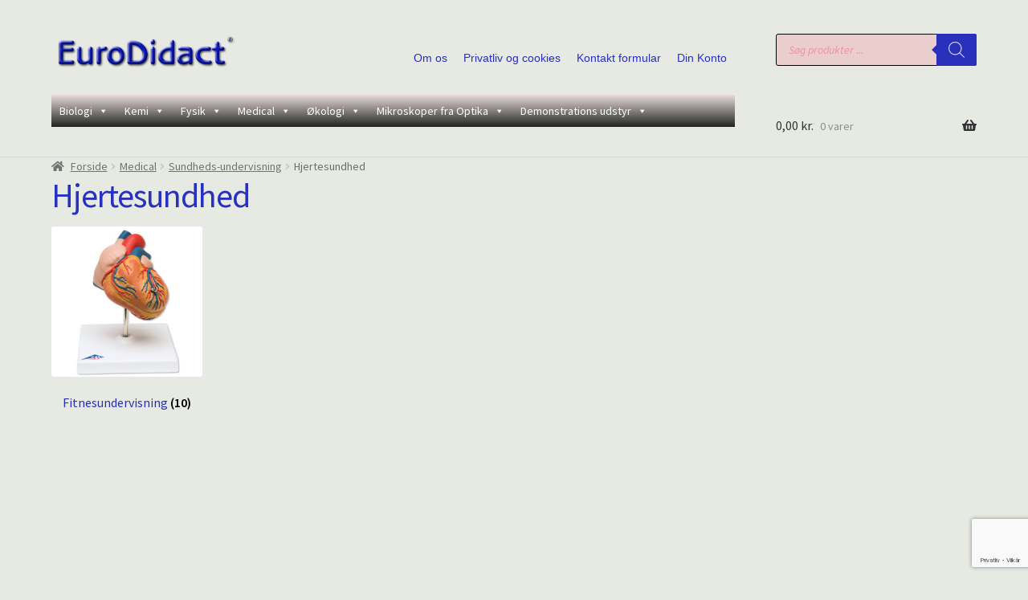

--- FILE ---
content_type: text/html; charset=utf-8
request_url: https://www.google.com/recaptcha/api2/anchor?ar=1&k=6Lehh9cZAAAAANkacL8YWycNOf7xHsR4pHi1SQaF&co=aHR0cHM6Ly9ldXJvZGlkYWN0LmRrOjQ0Mw..&hl=da&v=N67nZn4AqZkNcbeMu4prBgzg&size=invisible&anchor-ms=20000&execute-ms=30000&cb=ijdc7tjgrfcl
body_size: 48874
content:
<!DOCTYPE HTML><html dir="ltr" lang="da"><head><meta http-equiv="Content-Type" content="text/html; charset=UTF-8">
<meta http-equiv="X-UA-Compatible" content="IE=edge">
<title>reCAPTCHA</title>
<style type="text/css">
/* cyrillic-ext */
@font-face {
  font-family: 'Roboto';
  font-style: normal;
  font-weight: 400;
  font-stretch: 100%;
  src: url(//fonts.gstatic.com/s/roboto/v48/KFO7CnqEu92Fr1ME7kSn66aGLdTylUAMa3GUBHMdazTgWw.woff2) format('woff2');
  unicode-range: U+0460-052F, U+1C80-1C8A, U+20B4, U+2DE0-2DFF, U+A640-A69F, U+FE2E-FE2F;
}
/* cyrillic */
@font-face {
  font-family: 'Roboto';
  font-style: normal;
  font-weight: 400;
  font-stretch: 100%;
  src: url(//fonts.gstatic.com/s/roboto/v48/KFO7CnqEu92Fr1ME7kSn66aGLdTylUAMa3iUBHMdazTgWw.woff2) format('woff2');
  unicode-range: U+0301, U+0400-045F, U+0490-0491, U+04B0-04B1, U+2116;
}
/* greek-ext */
@font-face {
  font-family: 'Roboto';
  font-style: normal;
  font-weight: 400;
  font-stretch: 100%;
  src: url(//fonts.gstatic.com/s/roboto/v48/KFO7CnqEu92Fr1ME7kSn66aGLdTylUAMa3CUBHMdazTgWw.woff2) format('woff2');
  unicode-range: U+1F00-1FFF;
}
/* greek */
@font-face {
  font-family: 'Roboto';
  font-style: normal;
  font-weight: 400;
  font-stretch: 100%;
  src: url(//fonts.gstatic.com/s/roboto/v48/KFO7CnqEu92Fr1ME7kSn66aGLdTylUAMa3-UBHMdazTgWw.woff2) format('woff2');
  unicode-range: U+0370-0377, U+037A-037F, U+0384-038A, U+038C, U+038E-03A1, U+03A3-03FF;
}
/* math */
@font-face {
  font-family: 'Roboto';
  font-style: normal;
  font-weight: 400;
  font-stretch: 100%;
  src: url(//fonts.gstatic.com/s/roboto/v48/KFO7CnqEu92Fr1ME7kSn66aGLdTylUAMawCUBHMdazTgWw.woff2) format('woff2');
  unicode-range: U+0302-0303, U+0305, U+0307-0308, U+0310, U+0312, U+0315, U+031A, U+0326-0327, U+032C, U+032F-0330, U+0332-0333, U+0338, U+033A, U+0346, U+034D, U+0391-03A1, U+03A3-03A9, U+03B1-03C9, U+03D1, U+03D5-03D6, U+03F0-03F1, U+03F4-03F5, U+2016-2017, U+2034-2038, U+203C, U+2040, U+2043, U+2047, U+2050, U+2057, U+205F, U+2070-2071, U+2074-208E, U+2090-209C, U+20D0-20DC, U+20E1, U+20E5-20EF, U+2100-2112, U+2114-2115, U+2117-2121, U+2123-214F, U+2190, U+2192, U+2194-21AE, U+21B0-21E5, U+21F1-21F2, U+21F4-2211, U+2213-2214, U+2216-22FF, U+2308-230B, U+2310, U+2319, U+231C-2321, U+2336-237A, U+237C, U+2395, U+239B-23B7, U+23D0, U+23DC-23E1, U+2474-2475, U+25AF, U+25B3, U+25B7, U+25BD, U+25C1, U+25CA, U+25CC, U+25FB, U+266D-266F, U+27C0-27FF, U+2900-2AFF, U+2B0E-2B11, U+2B30-2B4C, U+2BFE, U+3030, U+FF5B, U+FF5D, U+1D400-1D7FF, U+1EE00-1EEFF;
}
/* symbols */
@font-face {
  font-family: 'Roboto';
  font-style: normal;
  font-weight: 400;
  font-stretch: 100%;
  src: url(//fonts.gstatic.com/s/roboto/v48/KFO7CnqEu92Fr1ME7kSn66aGLdTylUAMaxKUBHMdazTgWw.woff2) format('woff2');
  unicode-range: U+0001-000C, U+000E-001F, U+007F-009F, U+20DD-20E0, U+20E2-20E4, U+2150-218F, U+2190, U+2192, U+2194-2199, U+21AF, U+21E6-21F0, U+21F3, U+2218-2219, U+2299, U+22C4-22C6, U+2300-243F, U+2440-244A, U+2460-24FF, U+25A0-27BF, U+2800-28FF, U+2921-2922, U+2981, U+29BF, U+29EB, U+2B00-2BFF, U+4DC0-4DFF, U+FFF9-FFFB, U+10140-1018E, U+10190-1019C, U+101A0, U+101D0-101FD, U+102E0-102FB, U+10E60-10E7E, U+1D2C0-1D2D3, U+1D2E0-1D37F, U+1F000-1F0FF, U+1F100-1F1AD, U+1F1E6-1F1FF, U+1F30D-1F30F, U+1F315, U+1F31C, U+1F31E, U+1F320-1F32C, U+1F336, U+1F378, U+1F37D, U+1F382, U+1F393-1F39F, U+1F3A7-1F3A8, U+1F3AC-1F3AF, U+1F3C2, U+1F3C4-1F3C6, U+1F3CA-1F3CE, U+1F3D4-1F3E0, U+1F3ED, U+1F3F1-1F3F3, U+1F3F5-1F3F7, U+1F408, U+1F415, U+1F41F, U+1F426, U+1F43F, U+1F441-1F442, U+1F444, U+1F446-1F449, U+1F44C-1F44E, U+1F453, U+1F46A, U+1F47D, U+1F4A3, U+1F4B0, U+1F4B3, U+1F4B9, U+1F4BB, U+1F4BF, U+1F4C8-1F4CB, U+1F4D6, U+1F4DA, U+1F4DF, U+1F4E3-1F4E6, U+1F4EA-1F4ED, U+1F4F7, U+1F4F9-1F4FB, U+1F4FD-1F4FE, U+1F503, U+1F507-1F50B, U+1F50D, U+1F512-1F513, U+1F53E-1F54A, U+1F54F-1F5FA, U+1F610, U+1F650-1F67F, U+1F687, U+1F68D, U+1F691, U+1F694, U+1F698, U+1F6AD, U+1F6B2, U+1F6B9-1F6BA, U+1F6BC, U+1F6C6-1F6CF, U+1F6D3-1F6D7, U+1F6E0-1F6EA, U+1F6F0-1F6F3, U+1F6F7-1F6FC, U+1F700-1F7FF, U+1F800-1F80B, U+1F810-1F847, U+1F850-1F859, U+1F860-1F887, U+1F890-1F8AD, U+1F8B0-1F8BB, U+1F8C0-1F8C1, U+1F900-1F90B, U+1F93B, U+1F946, U+1F984, U+1F996, U+1F9E9, U+1FA00-1FA6F, U+1FA70-1FA7C, U+1FA80-1FA89, U+1FA8F-1FAC6, U+1FACE-1FADC, U+1FADF-1FAE9, U+1FAF0-1FAF8, U+1FB00-1FBFF;
}
/* vietnamese */
@font-face {
  font-family: 'Roboto';
  font-style: normal;
  font-weight: 400;
  font-stretch: 100%;
  src: url(//fonts.gstatic.com/s/roboto/v48/KFO7CnqEu92Fr1ME7kSn66aGLdTylUAMa3OUBHMdazTgWw.woff2) format('woff2');
  unicode-range: U+0102-0103, U+0110-0111, U+0128-0129, U+0168-0169, U+01A0-01A1, U+01AF-01B0, U+0300-0301, U+0303-0304, U+0308-0309, U+0323, U+0329, U+1EA0-1EF9, U+20AB;
}
/* latin-ext */
@font-face {
  font-family: 'Roboto';
  font-style: normal;
  font-weight: 400;
  font-stretch: 100%;
  src: url(//fonts.gstatic.com/s/roboto/v48/KFO7CnqEu92Fr1ME7kSn66aGLdTylUAMa3KUBHMdazTgWw.woff2) format('woff2');
  unicode-range: U+0100-02BA, U+02BD-02C5, U+02C7-02CC, U+02CE-02D7, U+02DD-02FF, U+0304, U+0308, U+0329, U+1D00-1DBF, U+1E00-1E9F, U+1EF2-1EFF, U+2020, U+20A0-20AB, U+20AD-20C0, U+2113, U+2C60-2C7F, U+A720-A7FF;
}
/* latin */
@font-face {
  font-family: 'Roboto';
  font-style: normal;
  font-weight: 400;
  font-stretch: 100%;
  src: url(//fonts.gstatic.com/s/roboto/v48/KFO7CnqEu92Fr1ME7kSn66aGLdTylUAMa3yUBHMdazQ.woff2) format('woff2');
  unicode-range: U+0000-00FF, U+0131, U+0152-0153, U+02BB-02BC, U+02C6, U+02DA, U+02DC, U+0304, U+0308, U+0329, U+2000-206F, U+20AC, U+2122, U+2191, U+2193, U+2212, U+2215, U+FEFF, U+FFFD;
}
/* cyrillic-ext */
@font-face {
  font-family: 'Roboto';
  font-style: normal;
  font-weight: 500;
  font-stretch: 100%;
  src: url(//fonts.gstatic.com/s/roboto/v48/KFO7CnqEu92Fr1ME7kSn66aGLdTylUAMa3GUBHMdazTgWw.woff2) format('woff2');
  unicode-range: U+0460-052F, U+1C80-1C8A, U+20B4, U+2DE0-2DFF, U+A640-A69F, U+FE2E-FE2F;
}
/* cyrillic */
@font-face {
  font-family: 'Roboto';
  font-style: normal;
  font-weight: 500;
  font-stretch: 100%;
  src: url(//fonts.gstatic.com/s/roboto/v48/KFO7CnqEu92Fr1ME7kSn66aGLdTylUAMa3iUBHMdazTgWw.woff2) format('woff2');
  unicode-range: U+0301, U+0400-045F, U+0490-0491, U+04B0-04B1, U+2116;
}
/* greek-ext */
@font-face {
  font-family: 'Roboto';
  font-style: normal;
  font-weight: 500;
  font-stretch: 100%;
  src: url(//fonts.gstatic.com/s/roboto/v48/KFO7CnqEu92Fr1ME7kSn66aGLdTylUAMa3CUBHMdazTgWw.woff2) format('woff2');
  unicode-range: U+1F00-1FFF;
}
/* greek */
@font-face {
  font-family: 'Roboto';
  font-style: normal;
  font-weight: 500;
  font-stretch: 100%;
  src: url(//fonts.gstatic.com/s/roboto/v48/KFO7CnqEu92Fr1ME7kSn66aGLdTylUAMa3-UBHMdazTgWw.woff2) format('woff2');
  unicode-range: U+0370-0377, U+037A-037F, U+0384-038A, U+038C, U+038E-03A1, U+03A3-03FF;
}
/* math */
@font-face {
  font-family: 'Roboto';
  font-style: normal;
  font-weight: 500;
  font-stretch: 100%;
  src: url(//fonts.gstatic.com/s/roboto/v48/KFO7CnqEu92Fr1ME7kSn66aGLdTylUAMawCUBHMdazTgWw.woff2) format('woff2');
  unicode-range: U+0302-0303, U+0305, U+0307-0308, U+0310, U+0312, U+0315, U+031A, U+0326-0327, U+032C, U+032F-0330, U+0332-0333, U+0338, U+033A, U+0346, U+034D, U+0391-03A1, U+03A3-03A9, U+03B1-03C9, U+03D1, U+03D5-03D6, U+03F0-03F1, U+03F4-03F5, U+2016-2017, U+2034-2038, U+203C, U+2040, U+2043, U+2047, U+2050, U+2057, U+205F, U+2070-2071, U+2074-208E, U+2090-209C, U+20D0-20DC, U+20E1, U+20E5-20EF, U+2100-2112, U+2114-2115, U+2117-2121, U+2123-214F, U+2190, U+2192, U+2194-21AE, U+21B0-21E5, U+21F1-21F2, U+21F4-2211, U+2213-2214, U+2216-22FF, U+2308-230B, U+2310, U+2319, U+231C-2321, U+2336-237A, U+237C, U+2395, U+239B-23B7, U+23D0, U+23DC-23E1, U+2474-2475, U+25AF, U+25B3, U+25B7, U+25BD, U+25C1, U+25CA, U+25CC, U+25FB, U+266D-266F, U+27C0-27FF, U+2900-2AFF, U+2B0E-2B11, U+2B30-2B4C, U+2BFE, U+3030, U+FF5B, U+FF5D, U+1D400-1D7FF, U+1EE00-1EEFF;
}
/* symbols */
@font-face {
  font-family: 'Roboto';
  font-style: normal;
  font-weight: 500;
  font-stretch: 100%;
  src: url(//fonts.gstatic.com/s/roboto/v48/KFO7CnqEu92Fr1ME7kSn66aGLdTylUAMaxKUBHMdazTgWw.woff2) format('woff2');
  unicode-range: U+0001-000C, U+000E-001F, U+007F-009F, U+20DD-20E0, U+20E2-20E4, U+2150-218F, U+2190, U+2192, U+2194-2199, U+21AF, U+21E6-21F0, U+21F3, U+2218-2219, U+2299, U+22C4-22C6, U+2300-243F, U+2440-244A, U+2460-24FF, U+25A0-27BF, U+2800-28FF, U+2921-2922, U+2981, U+29BF, U+29EB, U+2B00-2BFF, U+4DC0-4DFF, U+FFF9-FFFB, U+10140-1018E, U+10190-1019C, U+101A0, U+101D0-101FD, U+102E0-102FB, U+10E60-10E7E, U+1D2C0-1D2D3, U+1D2E0-1D37F, U+1F000-1F0FF, U+1F100-1F1AD, U+1F1E6-1F1FF, U+1F30D-1F30F, U+1F315, U+1F31C, U+1F31E, U+1F320-1F32C, U+1F336, U+1F378, U+1F37D, U+1F382, U+1F393-1F39F, U+1F3A7-1F3A8, U+1F3AC-1F3AF, U+1F3C2, U+1F3C4-1F3C6, U+1F3CA-1F3CE, U+1F3D4-1F3E0, U+1F3ED, U+1F3F1-1F3F3, U+1F3F5-1F3F7, U+1F408, U+1F415, U+1F41F, U+1F426, U+1F43F, U+1F441-1F442, U+1F444, U+1F446-1F449, U+1F44C-1F44E, U+1F453, U+1F46A, U+1F47D, U+1F4A3, U+1F4B0, U+1F4B3, U+1F4B9, U+1F4BB, U+1F4BF, U+1F4C8-1F4CB, U+1F4D6, U+1F4DA, U+1F4DF, U+1F4E3-1F4E6, U+1F4EA-1F4ED, U+1F4F7, U+1F4F9-1F4FB, U+1F4FD-1F4FE, U+1F503, U+1F507-1F50B, U+1F50D, U+1F512-1F513, U+1F53E-1F54A, U+1F54F-1F5FA, U+1F610, U+1F650-1F67F, U+1F687, U+1F68D, U+1F691, U+1F694, U+1F698, U+1F6AD, U+1F6B2, U+1F6B9-1F6BA, U+1F6BC, U+1F6C6-1F6CF, U+1F6D3-1F6D7, U+1F6E0-1F6EA, U+1F6F0-1F6F3, U+1F6F7-1F6FC, U+1F700-1F7FF, U+1F800-1F80B, U+1F810-1F847, U+1F850-1F859, U+1F860-1F887, U+1F890-1F8AD, U+1F8B0-1F8BB, U+1F8C0-1F8C1, U+1F900-1F90B, U+1F93B, U+1F946, U+1F984, U+1F996, U+1F9E9, U+1FA00-1FA6F, U+1FA70-1FA7C, U+1FA80-1FA89, U+1FA8F-1FAC6, U+1FACE-1FADC, U+1FADF-1FAE9, U+1FAF0-1FAF8, U+1FB00-1FBFF;
}
/* vietnamese */
@font-face {
  font-family: 'Roboto';
  font-style: normal;
  font-weight: 500;
  font-stretch: 100%;
  src: url(//fonts.gstatic.com/s/roboto/v48/KFO7CnqEu92Fr1ME7kSn66aGLdTylUAMa3OUBHMdazTgWw.woff2) format('woff2');
  unicode-range: U+0102-0103, U+0110-0111, U+0128-0129, U+0168-0169, U+01A0-01A1, U+01AF-01B0, U+0300-0301, U+0303-0304, U+0308-0309, U+0323, U+0329, U+1EA0-1EF9, U+20AB;
}
/* latin-ext */
@font-face {
  font-family: 'Roboto';
  font-style: normal;
  font-weight: 500;
  font-stretch: 100%;
  src: url(//fonts.gstatic.com/s/roboto/v48/KFO7CnqEu92Fr1ME7kSn66aGLdTylUAMa3KUBHMdazTgWw.woff2) format('woff2');
  unicode-range: U+0100-02BA, U+02BD-02C5, U+02C7-02CC, U+02CE-02D7, U+02DD-02FF, U+0304, U+0308, U+0329, U+1D00-1DBF, U+1E00-1E9F, U+1EF2-1EFF, U+2020, U+20A0-20AB, U+20AD-20C0, U+2113, U+2C60-2C7F, U+A720-A7FF;
}
/* latin */
@font-face {
  font-family: 'Roboto';
  font-style: normal;
  font-weight: 500;
  font-stretch: 100%;
  src: url(//fonts.gstatic.com/s/roboto/v48/KFO7CnqEu92Fr1ME7kSn66aGLdTylUAMa3yUBHMdazQ.woff2) format('woff2');
  unicode-range: U+0000-00FF, U+0131, U+0152-0153, U+02BB-02BC, U+02C6, U+02DA, U+02DC, U+0304, U+0308, U+0329, U+2000-206F, U+20AC, U+2122, U+2191, U+2193, U+2212, U+2215, U+FEFF, U+FFFD;
}
/* cyrillic-ext */
@font-face {
  font-family: 'Roboto';
  font-style: normal;
  font-weight: 900;
  font-stretch: 100%;
  src: url(//fonts.gstatic.com/s/roboto/v48/KFO7CnqEu92Fr1ME7kSn66aGLdTylUAMa3GUBHMdazTgWw.woff2) format('woff2');
  unicode-range: U+0460-052F, U+1C80-1C8A, U+20B4, U+2DE0-2DFF, U+A640-A69F, U+FE2E-FE2F;
}
/* cyrillic */
@font-face {
  font-family: 'Roboto';
  font-style: normal;
  font-weight: 900;
  font-stretch: 100%;
  src: url(//fonts.gstatic.com/s/roboto/v48/KFO7CnqEu92Fr1ME7kSn66aGLdTylUAMa3iUBHMdazTgWw.woff2) format('woff2');
  unicode-range: U+0301, U+0400-045F, U+0490-0491, U+04B0-04B1, U+2116;
}
/* greek-ext */
@font-face {
  font-family: 'Roboto';
  font-style: normal;
  font-weight: 900;
  font-stretch: 100%;
  src: url(//fonts.gstatic.com/s/roboto/v48/KFO7CnqEu92Fr1ME7kSn66aGLdTylUAMa3CUBHMdazTgWw.woff2) format('woff2');
  unicode-range: U+1F00-1FFF;
}
/* greek */
@font-face {
  font-family: 'Roboto';
  font-style: normal;
  font-weight: 900;
  font-stretch: 100%;
  src: url(//fonts.gstatic.com/s/roboto/v48/KFO7CnqEu92Fr1ME7kSn66aGLdTylUAMa3-UBHMdazTgWw.woff2) format('woff2');
  unicode-range: U+0370-0377, U+037A-037F, U+0384-038A, U+038C, U+038E-03A1, U+03A3-03FF;
}
/* math */
@font-face {
  font-family: 'Roboto';
  font-style: normal;
  font-weight: 900;
  font-stretch: 100%;
  src: url(//fonts.gstatic.com/s/roboto/v48/KFO7CnqEu92Fr1ME7kSn66aGLdTylUAMawCUBHMdazTgWw.woff2) format('woff2');
  unicode-range: U+0302-0303, U+0305, U+0307-0308, U+0310, U+0312, U+0315, U+031A, U+0326-0327, U+032C, U+032F-0330, U+0332-0333, U+0338, U+033A, U+0346, U+034D, U+0391-03A1, U+03A3-03A9, U+03B1-03C9, U+03D1, U+03D5-03D6, U+03F0-03F1, U+03F4-03F5, U+2016-2017, U+2034-2038, U+203C, U+2040, U+2043, U+2047, U+2050, U+2057, U+205F, U+2070-2071, U+2074-208E, U+2090-209C, U+20D0-20DC, U+20E1, U+20E5-20EF, U+2100-2112, U+2114-2115, U+2117-2121, U+2123-214F, U+2190, U+2192, U+2194-21AE, U+21B0-21E5, U+21F1-21F2, U+21F4-2211, U+2213-2214, U+2216-22FF, U+2308-230B, U+2310, U+2319, U+231C-2321, U+2336-237A, U+237C, U+2395, U+239B-23B7, U+23D0, U+23DC-23E1, U+2474-2475, U+25AF, U+25B3, U+25B7, U+25BD, U+25C1, U+25CA, U+25CC, U+25FB, U+266D-266F, U+27C0-27FF, U+2900-2AFF, U+2B0E-2B11, U+2B30-2B4C, U+2BFE, U+3030, U+FF5B, U+FF5D, U+1D400-1D7FF, U+1EE00-1EEFF;
}
/* symbols */
@font-face {
  font-family: 'Roboto';
  font-style: normal;
  font-weight: 900;
  font-stretch: 100%;
  src: url(//fonts.gstatic.com/s/roboto/v48/KFO7CnqEu92Fr1ME7kSn66aGLdTylUAMaxKUBHMdazTgWw.woff2) format('woff2');
  unicode-range: U+0001-000C, U+000E-001F, U+007F-009F, U+20DD-20E0, U+20E2-20E4, U+2150-218F, U+2190, U+2192, U+2194-2199, U+21AF, U+21E6-21F0, U+21F3, U+2218-2219, U+2299, U+22C4-22C6, U+2300-243F, U+2440-244A, U+2460-24FF, U+25A0-27BF, U+2800-28FF, U+2921-2922, U+2981, U+29BF, U+29EB, U+2B00-2BFF, U+4DC0-4DFF, U+FFF9-FFFB, U+10140-1018E, U+10190-1019C, U+101A0, U+101D0-101FD, U+102E0-102FB, U+10E60-10E7E, U+1D2C0-1D2D3, U+1D2E0-1D37F, U+1F000-1F0FF, U+1F100-1F1AD, U+1F1E6-1F1FF, U+1F30D-1F30F, U+1F315, U+1F31C, U+1F31E, U+1F320-1F32C, U+1F336, U+1F378, U+1F37D, U+1F382, U+1F393-1F39F, U+1F3A7-1F3A8, U+1F3AC-1F3AF, U+1F3C2, U+1F3C4-1F3C6, U+1F3CA-1F3CE, U+1F3D4-1F3E0, U+1F3ED, U+1F3F1-1F3F3, U+1F3F5-1F3F7, U+1F408, U+1F415, U+1F41F, U+1F426, U+1F43F, U+1F441-1F442, U+1F444, U+1F446-1F449, U+1F44C-1F44E, U+1F453, U+1F46A, U+1F47D, U+1F4A3, U+1F4B0, U+1F4B3, U+1F4B9, U+1F4BB, U+1F4BF, U+1F4C8-1F4CB, U+1F4D6, U+1F4DA, U+1F4DF, U+1F4E3-1F4E6, U+1F4EA-1F4ED, U+1F4F7, U+1F4F9-1F4FB, U+1F4FD-1F4FE, U+1F503, U+1F507-1F50B, U+1F50D, U+1F512-1F513, U+1F53E-1F54A, U+1F54F-1F5FA, U+1F610, U+1F650-1F67F, U+1F687, U+1F68D, U+1F691, U+1F694, U+1F698, U+1F6AD, U+1F6B2, U+1F6B9-1F6BA, U+1F6BC, U+1F6C6-1F6CF, U+1F6D3-1F6D7, U+1F6E0-1F6EA, U+1F6F0-1F6F3, U+1F6F7-1F6FC, U+1F700-1F7FF, U+1F800-1F80B, U+1F810-1F847, U+1F850-1F859, U+1F860-1F887, U+1F890-1F8AD, U+1F8B0-1F8BB, U+1F8C0-1F8C1, U+1F900-1F90B, U+1F93B, U+1F946, U+1F984, U+1F996, U+1F9E9, U+1FA00-1FA6F, U+1FA70-1FA7C, U+1FA80-1FA89, U+1FA8F-1FAC6, U+1FACE-1FADC, U+1FADF-1FAE9, U+1FAF0-1FAF8, U+1FB00-1FBFF;
}
/* vietnamese */
@font-face {
  font-family: 'Roboto';
  font-style: normal;
  font-weight: 900;
  font-stretch: 100%;
  src: url(//fonts.gstatic.com/s/roboto/v48/KFO7CnqEu92Fr1ME7kSn66aGLdTylUAMa3OUBHMdazTgWw.woff2) format('woff2');
  unicode-range: U+0102-0103, U+0110-0111, U+0128-0129, U+0168-0169, U+01A0-01A1, U+01AF-01B0, U+0300-0301, U+0303-0304, U+0308-0309, U+0323, U+0329, U+1EA0-1EF9, U+20AB;
}
/* latin-ext */
@font-face {
  font-family: 'Roboto';
  font-style: normal;
  font-weight: 900;
  font-stretch: 100%;
  src: url(//fonts.gstatic.com/s/roboto/v48/KFO7CnqEu92Fr1ME7kSn66aGLdTylUAMa3KUBHMdazTgWw.woff2) format('woff2');
  unicode-range: U+0100-02BA, U+02BD-02C5, U+02C7-02CC, U+02CE-02D7, U+02DD-02FF, U+0304, U+0308, U+0329, U+1D00-1DBF, U+1E00-1E9F, U+1EF2-1EFF, U+2020, U+20A0-20AB, U+20AD-20C0, U+2113, U+2C60-2C7F, U+A720-A7FF;
}
/* latin */
@font-face {
  font-family: 'Roboto';
  font-style: normal;
  font-weight: 900;
  font-stretch: 100%;
  src: url(//fonts.gstatic.com/s/roboto/v48/KFO7CnqEu92Fr1ME7kSn66aGLdTylUAMa3yUBHMdazQ.woff2) format('woff2');
  unicode-range: U+0000-00FF, U+0131, U+0152-0153, U+02BB-02BC, U+02C6, U+02DA, U+02DC, U+0304, U+0308, U+0329, U+2000-206F, U+20AC, U+2122, U+2191, U+2193, U+2212, U+2215, U+FEFF, U+FFFD;
}

</style>
<link rel="stylesheet" type="text/css" href="https://www.gstatic.com/recaptcha/releases/N67nZn4AqZkNcbeMu4prBgzg/styles__ltr.css">
<script nonce="SCosuvFzCITC5Hs1QbnHhA" type="text/javascript">window['__recaptcha_api'] = 'https://www.google.com/recaptcha/api2/';</script>
<script type="text/javascript" src="https://www.gstatic.com/recaptcha/releases/N67nZn4AqZkNcbeMu4prBgzg/recaptcha__da.js" nonce="SCosuvFzCITC5Hs1QbnHhA">
      
    </script></head>
<body><div id="rc-anchor-alert" class="rc-anchor-alert"></div>
<input type="hidden" id="recaptcha-token" value="[base64]">
<script type="text/javascript" nonce="SCosuvFzCITC5Hs1QbnHhA">
      recaptcha.anchor.Main.init("[\x22ainput\x22,[\x22bgdata\x22,\x22\x22,\[base64]/[base64]/[base64]/[base64]/[base64]/UltsKytdPUU6KEU8MjA0OD9SW2wrK109RT4+NnwxOTI6KChFJjY0NTEyKT09NTUyOTYmJk0rMTxjLmxlbmd0aCYmKGMuY2hhckNvZGVBdChNKzEpJjY0NTEyKT09NTYzMjA/[base64]/[base64]/[base64]/[base64]/[base64]/[base64]/[base64]\x22,\[base64]\\u003d\\u003d\x22,\[base64]/DhTvCgcOdw5LCqVYvw7XCilJHw6nDjxTDsR4+PxnDgMKQw6LCl8K6wr5ww4HDrQ3Ch8OVw6DCqW/[base64]/[base64]/DtsOiwqVsaMO4KCBzNMKtdEhfwqwuwpnDkGRTWnbDgDvDq8KdMsKOwpPCsHRld8OcwoxucMKdDR/Di2gcAWgWKmTClMObw5XDnMKUworDqsOFccKEUnIbw6TCk2Bxwo8+ZcKVe33CoMKMwo/Ci8ORw6TDrMOAJMKFH8O5w4rCoTfCrMKkw7VMakBUwp7DjsOAcsOJNsKZHsKvwrgBKF4UTABcQ2bDhhHDiFjCncKbwr/CrEPDgsOYccKhZ8O9ESYbwroyJE8Lwqwowq3Cg8OFwohtR2XDucO5wpvCmm/Dt8OlwoBfeMOwwqJ+GcOMQS/CuQV6wodlRmbDgj7CmQzCisOtP8K2MW7DrMOuwojDjkZjw4bCjcOWwqDCksOnV8KKHUldHsKfw7hoJxzCpVXCnFzDrcOpLmcmwplDUAFpUsKMwpXCvsOIe1DCnyQtWCw5AH/DlWEyLDbDk0bDqBp0Nl/Cu8OjwpjDqsKIwpHCoXUYw6PCtcKEwpcTHcOqV8K6w6AFw4RAw5vDtsOFwp9YH1NSe8KLWi8ow755wrtTfilvUQ7CulXCpcKXwrJAEi8fwqbCqsOYw4oOw7rCh8OMwrYaWsOGTFDDlgQ7enLDiEjDg8K4wognwoN/GAFqwp/CvTRAQ3xzWsOjw77Dkh7DqsOGLsOQC0FYUVLCgGrCisOqw5LCqT3CkcKBFMKmwqIVwrvDq8Ogw4RoI8OPLcOKw5LCngBAL0TDpw7Crk3Dr8KnYsKuIQwfw7JcDHXCm8KnH8KQw5UbwqVdw5VEwpfDm8KlwrvDkkJIFF/[base64]/VyF1w4DDghrDo8KYScO+KsOLw7/[base64]/[base64]/Dq0IWcsKBOcK3WMKDw4VCw6wFw6Bew5JWNnYoSB/[base64]/cMKlZ8OrwrYkw6J4w7kcw4jDuFwcwotkNSZrAsOweMO+wpDDrmI2ZMOYNEdOIUJ9CBEdw4rCv8Ksw498w4Jnag89acKrw5Frw5FGwqTCnwV/w5DCt2Jfwo7CnDd3JycyaiZxeX5iw7w0SsKPZ8OyOBDCswLChMKSw6FLfzPDmhlHwqnCmsOQwr3DpcKqw7fDj8O/w40Dw4vCnz7CtsKSasOow5xew7Biw41oLMOhSEHDpRpUw5LCj8OnFkTCpUEfwpsPBMKkwrbDolzDssOeZj7CucKjWV3CncOKYzPDmjbDv0J7ZcKyw6d9w5/[base64]/DlMOFccKQw7zDpHzDqD/CicOjw64Ew5HClVXCkcO+aMOPJ2DDicO9A8KbJ8O9w5kNw7diw5Y3YX7CgV/ChC7Di8OTDkFgGynCqTccwrk4QiHCosK/P1wfOcK0w71sw63CtWTDt8KAw44sw7bDpsOIwr5uJcOywpVOw4rDu8ONc0/[base64]/Cl8KvZycnwoMHTsO1w4dxw5XCpyzDoXzCnFDCmB5iw4dRLUrCmnbDm8Opw6ZkWW/DpsKAOEVewrvDncOVw5vCqycSSMObwoh5w4AxBcOOJMOtT8KWwrYzPMKdC8KWFMKgw57Cs8KSR0kHdTkvcgV6wol5wrDDn8K3U8ObSCnDhcKUYXZgWMOfJ8Ouw7TCgMKhQhxXw4rCtg/[base64]/H8KaEsKaw4XCjMOVwoJMwrnCg0c2TyJMMsKqeMK2M3/CnMOPw6RgKCA/w7PCjcKAY8K8cFLCscO5R353woEpCsKCacK6wpwhwpwLP8ODw4lbwrYTwoXDhMOGDjNeAsO7JxnCn2LCm8ODwqxFwqE5w4sqw7bDnMOGw5rDkFbDtA7Dl8OCQsKJFDFbTCHDrhfDgsKZOX1WfhoSOELCjQVwdnEfw5/[base64]/Di8K6Jl0fwo3Dr8OCwq1rw43DgsKzw40ywo7Cl17CoUl0bUR4woouw6zCuWXCiWfClUpJQ3cKWsOgD8O9wq/CqjHDlAPCn8OFcFEkc8KyXytgw7kXQmx/wqk/w5XCkcKYw6/DvcOQUyl7w7bCj8Oow7RkCMK/IRPCjsO/w7MkwoshEyLDn8O4fRRxAjzDnnXCtQEuw5gjwpgyY8OJwo5YdcOSw5smTsOfwo42BFMEFSdkwpDCuCIVe1LCjHssJsKuTn8wKW5rUylmJsORw5DCiMK+w4tPwqIfS8KHZsKKwrlaw6LDjcOeMF9yMA3CnsOnwoZieMKDw6/CqVJfw6jDkjPCpcKrAMKkw7JEPxAzBjsewrJ4JVHDoMKzfMK1bcOZcMO3wrnDlcO+K1BXOELCucOQTVnCvFPDuTcJw75BJsOTwqZXw5/Dqkthw7nCuMKfwqZFDMK5wobCk2HDmcKiw79WJyQXwqXCpsOkwqHCkTMpUUc1N2jCjMKXwq/[base64]/[base64]/Nw9HHz/DgMKrIEDDm8K7Jl3DqMO0fMOrw50HwpFZVlHCv8ORwpjChMKfwrrDgMKkwrPDh8OGwpnDnsKVasOAUFPDlijDkMKTXMOEw61eT3YSSi3DgFNhcGvCvm59w683PlARMcOewofDqMOmw63DuVLCtiHCiX9BH8O4YMOgw5pLOEnDmXZ5w7gtw57Dtjl3wofDkB7DiWYFX2/DiiPDvWVww5hycMOtKMKNOWbDpcOHwobChsKzwqbDlcOxAMK1ecO7wpBgwpHDpsK9wowewrjDncKWF1nCnRctw5HDlgDCrmvCvMKrwqA2wpvCvXfCpxpHMMO1w7zCm8OSQR/CnsOfwqAXw6rCjSHCpcO2dcO/wozDl8K4wocNEcOJAsOKw4XCuR/CjsKiw7jCu03DkSosQsOWQcKed8K/[base64]/[base64]/[base64]/[base64]/[base64]/DRvCpsKWw5XCncOEw5YjIMKLaHIHLQLDjcKMw6hBbFzDo8KNwoJtTiVMwqk4L0LDnC/CpE4Rw53Dk2rCvcKQRcOEw5Muw64wcxY+bjJSw4DDtgxvw6XDogPCjjNcRDTChsOdZ1rCmcKyG8KgwpUdw5vDglo4wrZFw5FDw7/CpsOAL2HCkcK6w7rDmyrCgsOyw5TDgMO0TcKOw7zCtT00MMOpw7N9HUYEwoTDmSDDuigcOnDCoT/Ch2VFGsOuCzgcwp0Kw7VUw5jCuDbDjhDCt8OufVBkd8OtYT3DhV8sDlsRwrvDiMOndA58E8O6HMKQwoNgw6PDkMOmwqd/[base64]/[base64]/w7/CngnDsn7DksO9w5fDiEVDRcOlw4HCiMONasOswotawp7DkMO5fsKSSsO7wrbDl8OvHkQewroIHcK/[base64]/[base64]/[base64]/Cm8KrYsKCO8KwT8KnMcK7dsKBayRfbQLCnUbChcOKbWfCpcO6wqvCscODw4HCkxXCmB8cw4HCvFM6XS/DmHM7w63Cl2nDmwQPXwnDjFh9IMKSw54TLXzCmMO4HMOcwp3ChMKmwr/Ck8OewoAHwot5wpjCsjkGKkMIAMKvwpEKw79ewrZpwozDrsOCB8KmL8OmaHBUV0oywr5wAcKNIsKbd8ORw5R2w4Rxw5fCmip5aMO4w4LDqsOvwq4/[base64]/ZcKxwrg1UDsIwqExwqjDtsO6w5JXw7pZa3EkOk/CpMK3RMOew7zCv8KlwqJcwqkSV8KlBUfDocKLw4XCssKdwrUXCsOBUWjCpsO0w4TDo1EjN8KGEHfDnzzClcKve0sawoVGOcOww47DmmJ7EntdwpDCkSnDksKHw4rCmjbCkcOcGQjDq3wUw5RUw6/CjhTDqcOEwqDCo8Kta14BPcO6XF0Jw4rCscONPj8lw4BIwq7ChcKvZVtxK8OQwqQdBsKgOGMFwp/[base64]/woXDrhl8woR8w7vCi0TDtH8Rw4DCvnrDhC0PEcK1ORzColNTDcKAVVs1HsKcNMKNUk3CqS/DiMOBaVpdw5FwwrkaXcKaw4rCssKOTHPDk8ONw6Y0wqwzwqZgBg3CjcOcw707wrnDqXjDuyHCgcKsYMKqbn55ZREOw7LDkxhow5rDucKLwoPDoSFILULDo8OeGcKUwppaXHglacKjOMOjGCJHcE7DoMO1QU9/woBkwpEiB8Krw7rDusKlOcOww4oQasOmwrvCr07Dvg1JF3l6C8Kvw5o7w5xLZ3NUw5/Dh1DCnMOWEMOYRRPCiMK7w40uw7IXdMOsc27DrX7DosOawpVOfcO6WWk0woLCnsO4w5kew6vCssO6CsKwDi0MwoI2D1tlwrxLwqDCqCnDmQLCncK8wpvCocKDVArCn8KXDW4XwrvCvHxQwqQdZnBiw4zDv8KUw4/[base64]/[base64]/[base64]/[base64]/Drgtaw6NpwrfCljh3w4hYw7HCm8OPMS7DhxBjMcOywqRHw61Pwr/CrgXCosKvw78TRWUmwrpww5x4wq5xCFA1w4bDmMKNCsOiw5rCmUVJwqEXVhRqw6jCnMOBw5hyw5PChhQvw73CkV56T8KREMKOw7/CkzAcwqzDqxAgAELCrBoNw5kAw7PDqws9woc9KS/CgsKjwpvCiiXDp8Opwo8rRcKVVcKxTzMrwpvDpizCmMKUUjwXZzExfCnCjR4tTXkJw4QUWjcpecKSwpMvwo/Cn8OVw7nDt8OYAz4fw5DCmMODMRU5w47DkQRKRMKeACdBZyXCqsOzwqrCjsKCfcO/Kx4RwpRdDxHCisK1B37CvMKnQ8K1W0/DjcK1dlcpAsOXWDLCrcOmbMK1wqbCpjwNw4jCtGV4B8OnIcK+WV18w6/CiRZ+wqodFilvKVoKS8KKRmVnw74bwq7DslAKR1fCgDDCj8OmYVoMwpNpwq4tbMOrM08hw5nDr8KEwr0Qw7/DiCLDq8OtOTwDeQxJw4oRVMKVw47DtCNkwqPDum1XYTXDvsKiwrbCrsOgwpcIwqjDgDNKwqLCicOqLcKMwoA4wqXDhhPDh8OJBSRsEMKMwpsWakgew5cJHk0HMsOFB8OswoLCh8ORClYXbCwfCMK7w69mwpZPGjbCoQ4Nw6HDmW4Iw4I3w77Cll40Jn/CisO8w6RZPcOYwrvDkmrDqMO1wqnDvsOTTMOiw7XDqGdvwpl+A8Ouw7/DgcKUQU8Gw6fDiXLCgsOyAwvDpMOlwq7DucO5wqnDnDrDgsKaw4LDnEEBHEwXSztPOMKGE3IzdCxELDbCnj3Cnkd6w5HDjg4lJsOFw54Rw6HDsxjDjQTDkcKMwrZNB2YCc8O+YTbCgcOVAi3Du8O5wohRwqwEAMOzw7JMX8O3ZAJ7W8KMwrXDjyoiw5/DnhTDr0fDtWrChsONwpxhw4rCkS7DjBN0w4AMwoLDqsOgwooSRkvDkMKiUxFtUVFFwqwqFXbCvMO+esKzCyVowqliwqNKHsKVbcO7w4nDlcKIw6nDgX0RQcKMREvCil8LTBc/w5V8Y08ga8K+CzdZY1BhbkNnFSExKcKoL1Bzw7DDuRDDlMOkw7cewqLCpy7DnFMsS8OLw4fDhFofVMKWCEXCo8Krwp9Uw57Cpl8qwq/[base64]/dRvDohJjB8Kaw6DDj8OiWU/CnVh3wrFjw5Esw4HCvBUJDUrDvMOUwocmwrDDo8K0w7RgSVZiwrTDvMOxwr/DosKewrozFsKRw5nDncKGYcOCdMOvJRoII8OqworCoAYdwqfDlkU2w6tqw4rDsjVgS8KCGMK6XcOMaMO3w7QGL8OyCzTDvcOMOMK8w4slXU3DrsKQw47Djh7CslEkdU1yNW0Iwr/DvWbDmSvDs8OhBVzDqUPDnzrChR/Cq8K6wr0Rw6sAa0gqwoLCtGhhw6/DhcOZwqLDm3wMw67DtHNqfmFTw4ZES8KswpXCjEjDgUfDmMOvwrQZwq5dBsOFw6/Dpn8vw5xveUIQw4MZUCwBFGRywphAasKyKMKxGUkDZsKtSxjDr2LDijDCicKUw7TCl8O8wr87w4ZtdsOLC8OhFTUmwoViwqZNLEzDgcOrMHojwrXDj3vCnCLCkE/CkjXDuMOhw68wwrBfw55zcD/CiEHDnHPDlMOBayk7XcOwQ0UdV13DnSA1NQzCjntnLcOTwoIPLmsUUB7DuMKcNGRXwozDizDDuMKYw7xOCETDqcOwH3DDnRofUcKWZlozwoXDuHfDvcKsw6B/w4wzE8OJXX/[base64]/XMKkQ8O/bAE3wrkvAD7DrFY6Bkopw7XCscKiwqd3wqvCiMOlHhvDtxLCgMKkSsOAw4zCpjXCqcOjOcOlI8O8ZFl7w6YiZMKQL8OQKMK5w4XDpjPDucKcw68rc8KqBx/[base64]/wq/CojAnw7vDjcKHW8OewrdPwp7DsAMZwpvCqsOcXsOiLMKHwpLCqcKNNcOxwrBfw4zCscKTcxg5wrPChiVow5wDDGtFwobDlSrCu2HCucObYVjCg8O8d2NPSSIgwoktKFo4QsO5DF5WTFoidU1vZMOTb8O6UMOfbcKswrIDCcKVEsOjaFrDucOeAlHDgz/Dn8KNTsOjV311TsKlXSPCisOCOMOew5ZoU8OVa0jCvVkUXsKCwpbDiVbDh8KIECsYJwTCgSkKw71CdsKawrHDrGpAwp4ew6bDqA7CrU/ClkPDqMObwqJvJsK5MMK4w7pswrbDuhHDpMK0w6fDscOAKsK8RsOiHxcvwqDCmgfCjlXDr3Jhwod3w5nCjsOpw59yDMKaX8ObwrrDuMKsY8OywqHCrGvDtlnCsS/[base64]/CusOww60IwqrCtsKrL8K7woXCu8K6wrd4XsKyw57DmzTDn13Dlw3ChAbCrsOVcMOEwp3DuMOyw77DsMKbwp/CtlrCgcOMfsOPNCbDjsOOI8KvwpVYO0kPEsOfXcK4eQ8nb07DoMK4w5DCu8OKwphzw4oKCnfChVfCgxPDrMKow5/[base64]/WyIZcBHDr8KzMy3ClMKow5XDuCZvw6LDmQ/ClsKEwrDCs2TCmx08KFwuwq7DiU/[base64]/CjcOANhMGUggCw73Dvy1cwp/[base64]/CtMOEwoJkw7vDp2oFGAEtw6nCpncQwoXCq8OVwpYbwrIddVbCgMOwWcOww70KBsKkw6ZGTyLCucOkb8O/GsOlZSvCjTLCvQrDsH3CtcKlH8KfEMOODEbDpD3DoinDqsOOwpPCpcKsw74Qd8Osw75fFlDDhX/Co0/ClH7Dqg0IU1rDqsOCw5bCvsKcwpzCnWV/[base64]/ChsOfPsO4QMOmIzZuRgJEw5LCiMOlw74/bcKlw7Viw7tIwqLCisOhOhFyMFjCmcOow6XCr2fCt8OYXsKcVcO3V03Cv8KtTMOZGsKNGi/Doy8PKnTCr8OCLMKDw63Dk8K7L8Otw6sPw7Yawp/[base64]/DiD0ew4rChXLCv2LCmsO0VMOyT3MqEUzDqcKSw70RDQrChMObwpXDksKWw5sgM8KswoJkUMK8EsOUWcOow4LDqsKoMVrCoDNcP301wr0BQcOjVDxfQMOOwrDCscOIwppTMsOQw5XDqHUpwoXDlMOQw4jDg8KNwplaw7zCnVTDjh/[base64]/CscODD8OoJwMvwr1cWkVpOwMswq17SVQDw5Ysw6V2acOtw7dVUcO4wrLCtFNfbcKfwo7CuMO5bcO5ZMO2VGHDv8KuwoQww4BVwoBRWsOMw7Nvw47ChcKyOsK6PWbCrcK0wrTDo8K3bsOhLcKFw5oJwrYaVgIVwozDlsO5wrzCtzTDmsODw59jw5vDnn/ChwRfCsOJwpPDuhR9CV3CunI3PMK1AMKoIcKlGXLDnBtRwrPChcOaFVTCg3IwYsONHMKYwq0/ZGfDmC9Vwq3Cnxp/woXDkjA8UcKjbMOeHznCmcOYwqXDpw7Dsl8ND8OQw7PDkcO1DRzCrMK2HcOaw7QeWQHDrXU0w6bDl18yw5xBwq1Qwo7Ct8KZwpvCoyshwo7DsS0SGMKbKRY6dsOkWUt6wokFw6w8Jy7Dl0PDlMK/w7Rtw4zDv8Ozw6JZw6lWw5JWwqTCtsOXXcOtJxxYPxPClsKFwpcWwqLDnMKpwoIUdBllc040w4ZySsOywrQpJMK3dTAewqDCnsOgw5fDgkl8wqonwpjCjhzDnBZ/[base64]/CsRFgRUZPbsKKKh0gwrcvwqLDhk9Iw4PDmcK/[base64]/[base64]/[base64]/CqD7CtsKEwql1Ozl5w4UuwrrDlsOQRSXDsxXCkcKzScOsbXJJwqHDoWLDnDQwBcKnw45LGcOKflQ9wrBMX8O5cMKTS8OCT2IqwowtwobDu8OnworDiMOhwqp2wobDr8KJWMOSacOTCWDCvHrDrGjClG84w5TDj8OQw60kwrfCoMKCJcOOwrNQw6TCkMK/w7vDu8KHwpTDr0/Cky7Dl1lvAsKnIcOQXgpXwq1ywohywqHDosORG2PDqQpNFMKOATfDiBoVHsOtwq/Cu8OKwpLCusOcC3zDh8K+w7YLw4DDjXjDlCsRwp/DpXE2wofDnMOlUMKDwozCjMOABw5jwpnCghYXDsOywqtWXMO0w5s/YVF6ecODacKQF2zDphsqw5pvw4vCpMOKwqQ6FsKmw4PCi8Kbw6DDkUrComtswrbDicKCw4bDmsKFesKpwoENOll3KcOCw4PCtAI9GhnDusOKHmlmwqPDlxodwploVcOiFMKvZcOMSREHKcODw7PCvlYfw4USM8O/wooTclvCm8OYwp3Cs8OsS8OYXH7DqgRSw6wcw6JDZBDCrMKLIcOKw4c0QMOCblHChcOQwqbDiiJgw755dMK8wphhVsKaR2tTw6AJwpHCosOYwp8kwq4bw4kBVCvCvMKIwrbCs8Oow4QDJMO4w7TDtFc7wonDmsKywrDDsno/[base64]/DkMKqw4Ymw5TDocOowoQVUQcVw63CgcOhGCzCqMOHZcOlw6IaQsOuDmh9bGvDoMKtesOTwqLDhcOMPULChwXCiHzCkywvSsOsI8Kcw4/ChcO2w7JZwqxoO25gCMKZw44XMMK8CSfCs8K9LHrDli5EQUFCJX7ClcKIwqw/IQjCmcOVfW7ClCfCv8KKw7tVKcOOwrrDhsOSM8OjMXDDocKqwrEyw53Cv8Kjw5zDs3bCvFB0w59Qwqpgw6nCicKDwr3Co8O2SMKmbMKsw7ROworDkcKmwp11w7HCoStIGcK5DsOYRVnCrsKkM1jCkMO2w6cvw5Nfw68xPsOlRsK7w48tw7XCqV/Dl8KBwpXCrcO3NzcAw5Eoc8OcbcKBBsOZNsOeaHrDtScCw67DmcO5woLDuUNuEcOkS1Y5BcKXw45+w4FaC2TCjBJkw6d1wpHCucKQw64tEsOOwrrCgsOMKW/CtMK6w44Iw7Jgw6k2BcKHwqpFw5xoFCPDoU7Cu8KJwqQgw44gw5rCisKhP8K1fAXDvcOXE8ONISDCusKKCErDmmpZRT/DhQfDg3UcT8OHOcKXwqLDoMKcbsKtwqlxw7hafEocwo05w6/CtsO0ZcKow70/[base64]/McKuITPDisOiV1ViG0FLwpdmRgcIOsKpw5FaWgkdw7IowrTDuCfCt0h+wr1ISXDCgcK1wqcSAMOVwpFywrbDrFPDoG5YBQTCkcOwFsKhOS7DgEzCtgwrw7/[base64]/Do3/DtnRkwr3CocKLHsOtUsOld8OuV8KOAMKYQsOGCWtFR8OLDSlLOHgfwq5ANcO3w5vCl8OMwprCkmzDvSvCtMODHsKHeUtKw5RlOwQpI8KMw60jJcOOw6/CvcOaYVEOS8KwwojDoBF1wqjDgxzChxp5w5xlFHgVw5PDmDZkVCbDritlw73DtjPCo0glw4pELMOZw5nDgRfDoMKqw6otw6/ComZ0w5NSScOxJMKpVcKGXGvDgi50MnoZN8OJBBkUw7TCr0LDlMK9w5fCtMKAdD4sw5JOw7JZY18Mw67DgQXCv8KnKGDCozPCjWbCpMK2NWwNM14MwovCpMOVOsKNwpHCicOfCsKlYcOmGx/[base64]/DgCoiYAgufBXCm0vDsDxOfx/[base64]/CvQLCvcKZwp0Bw4Fkw5bCtWg1w6TCiC3DqMK6w4XCjlTDiDXCgsOBHxllcMOUw4hbw6/Cu8OywrcDwrpkw6F3W8KrwpfDrcKMMFTCrsOBwosZw7zDkRgiw7zDvcKAAmNgfSnChmAQSsOrCGnDvMKdw7/Ch3DCrsKLw5XCh8KvwrQqQsKyb8KWUMOPwofDgGJrw4dTw6HCtzphMMKUNMKCYA3Do0A/OMOGwqLDmsO0TR48Jx7Cj2/CuCXCn2wiaMOMWsOaAm/Cs3vDvwHDqH/[base64]/wp3DrCJnwo7DmEfDtMKZR3BVeXpWwpTCpMK3w7jDnsOMwpI+NSMgcms3w4DCsBTDmwnClsOyw5PChcKbcUbDgjTCocOJw4fDrsKJwpQ5NDfCrkkNXgTDrMOXAGbDgGXCu8O3w67Do0UBKjA3w5HCtFjCmxVIb2h4w4bDkxBhU2JiF8KZT8OgCBnCjcKldcO/w6MBTnFGwo7ClsKGOcK/AnkBHsOVwrHCoFLCowkwwpLDq8KLw5rCqMOuwp7DrcKawpI4w7vDisKofsK5woHCk1Rbwo51DlbCpsKzwq7DjcKiXsKdRljCosKnSBvDoRnCucKBw6JoUsOBw4LCgUzCgcK8NjR3L8OJT8O3wonCqMKtw6A0w6nDvG4awp/DicKPw6IZJcOEVcOuMX7Cj8KAFMOhwoBZa28tHMOSw75+w6FZJMK+c8K+w4HCplbCh8KDUcKlSn/DlMK9YcK6EcKdw696wpvDl8OEdBY/TMOyShElw6dnw4hZczkBQcOWEgJyesKBJTzDlHvCiMKPw5ZKw7PCuMKrw67ClcKaVlwww6xkbsK1HBPDtcKBwp5aLR9rwpfCqWbDpQkKNsOwwp5Qwr8XGsKgRMO2wpjDl1NoKSdKdmfDmEPDuGXCnsOBwp7DusKaB8K5B3hiwrvDrCIFCcK6w6/[base64]/Cu1zCgcKMwq/Cp8KawqhMw5rCh8KEYUDDusKQVMKVwr9TwooFw5jCugoRwrokwo7Dji9Rw7fDvcO3wr8YdSPDslsIw4bCkEzCjXrCvMOIO8KebcKFwpbCv8KCwoHDisKELMOKwpzDhMKowrh5w5kEYw4/[base64]/w4jDnWFDdxEGwoNmYTrDoMOBw6olw5V5wo4Swo/[base64]/Ck05/wovDtRNzwrDCkWUgUyZBP8KewqIKJsKMesOvYMOFXsOnQmV0wrl8AE7DiMONwpHCklDCqwhNw7dHbMKkEMKqwpDCqzBNAMKPw7DCrh8xw7rCjcKsw6Vewo/CpsOCEx3CnsKWZXUJwqnDisK7w6xiwo0ow5XClSVnwr7Cg0Ynw57DoMOSI8K8w50wHMKHw6pGw4RvwoTDm8Oww60xB8OlwrXDg8Kxw75ew6HCsMOjw73CikfCnjtQDSTDrRxDVD1SPcOmdMOHw6o/woJ9w5TDuw0Bw4E+w4zDmxTCgcOJwqfDkcOFXMOyw556woFOFGxGMcO+wpMew6TCp8O1wr3CijLDksOZFiYkcsKEJD5EXSl8U0bCrCYTw6HDiHcOBcKuFMOew4XCtXnCpW0mwqUeY8OIMQFewqwnNnjDiMKvw6U0w4hjWwfDrEgmLMK6w6NeX8KEcHfDr8K+wq/DjXnCgMOCwpwPwqRqeMK9W8K3w7XDssK/[base64]/[base64]/YcKtw5VVwp9+I8O6w6LCosOnCsOtwrxoAxTDmH1DF8K3UjPCnXwIwrDCiXwJw5VBHcKIagLCjXTDsMOJTCvCm3YIw6xaS8KaJ8KpfVgNEQ/CpTDDg8KfZT7DmVvCul1zE8KGw6oDw6XDgMKYbyxFCzYyKMOjw5LCq8KXwqbDqVhMw71qY1nCkMOUS1DDrMOtwqkxHcO8wqjCphA9e8KJQUzDqgbCgcKcfBxnw5tFXEbDmgIMwoXCjSDCoWRbw7oqw63CsyRSGMK5f8Kzw5J0wrYKwocjwrnDmsKOwrfDgwjDsMOqTC/[base64]/DhEXCr8KjGinDncKVwoEiSsOqwoTDmcOTw7LCg8OiwrXCskjChXvCpMOVbhvDtsKZVjbDrMORwqfCq3zDgcKQHyPClMKkYMKYwrrCowrDlQBow7QeNDrCncOeTcK/e8OpWcOaUcK9wqIlV0HCil7DgsKBPsK5w7fDjjzCgWU7w7nCmMOSwpnCr8KXPTPDmcOpw60PXzrCrcK+Ong7U3/DtMK6YDEOScK5KMKSbcKow77Ch8OabsKrX8KBwoIce3vCl8Ocwr3CrsOyw5Auwp/CgztgEcOAMxLCq8OzdSJRw4xvwplnXsOnw5UkwqBwwpHChGrDrsKTZ8O0wqUGwrZMw5/Cghl3w5bDrV3ClsOHwppwbnlIwqDDmT5owqNyPcOaw7HCs09Nw4jDgsKMMsKDKxvCixPCh3h7woZdwpYVOMOdeEBkwqTCjcOBwrzCsMOOwpTDn8KcMsOzOcOdwovDrsKSw5rDucKQJsOBwqgxwqpAQcO6w4TChcOjw5/[base64]/DkMOcA8OcGMOgGnvDhsK8GQR/w7kudsKZOsO5wqTDmTgWO1rCkR8/w6p1wqwEeRMKRMODV8Obw5kNwrkVwopCc8K1w6tGwoZIU8K1L8K2wrwSw7/Ct8OFKBNEOzTCj8ORwqHClcOvw4jDh8KswqdvPWzDlcOle8OFw6zCtDRAQcKiw5ZXOGvCrMOZwr7DuCrDmcKICi3Cly7CjHBPd8OUGgjDvsOewqwBwprDnh8xCXNhOcO1wo1NX8KWw5pDUHPCpMOwWxPDmsKZw5Ntwo3CgsKww6QPOjFsw5fDoS5bw5c1UR05wp/CpcKjwp7CtsKrwoQew4HCgyA/w6HCs8OPKMK2w4g7RcKYMxfChyPCpMOpw4LCnl5lVcO3w5ckOVwbIU7CssOFdW3Dt8Kxwql5w50ZXCrDlT4zwrnDtMOQw4rCmcKjw7tnYnoKAk4rUTTCk8Oafh9bw7zCkFrCh0t+wqszwrwmwq/DtsOxwrkDw5fDhMKfwojDrDjDsRHDkmxRw7hoE1fCmMO/wpXCtMKXw6DDnsKgXsKja8Ouw6bCvETCj8K0wp5Kw7nCiXlTw7/Dn8K9AiE2wqLCuSTDlSrCscOGwozCr0gEwqdTwpjCgcO2K8KOccKPdHgZeyIGecKdwpMYw5YzZU1oa8OKL18/IwPDuBxzUcK0LRAnNsKzL3HCuirChGY9w6RKw7zCtsOOw7Zqwq7DqwY0JitpwozCnMO7w6zCvWDDji/DjsOmwohEw6HCgwVLwr/CgR/DmMKMw6fDvkAvwostw71Zw6bDsVHDr03DrHjDtcKVCUXDscK9wqHDjkMlwrQUI8KlwrgJL8KQeMO/[base64]/CucKgwonCvFrDssONwp8jDQRnElR1wpbCqsOoOG/DmFRACMOww7Q9w5gDw7heN1jCl8OIPkHCscKPK8O2w6nDsCxhw6/Cu0luwrluwprDsAnDnMOpwr1bDMKOwprDjcOSwpjClMKZwoVTHx3Dpz58ZcOtwqrCm8KBw6nDrsKiw4jCksOfA8OOQlHCrsO8w79AUFgvLsOPZyzCvcKawrzDmMOyecKFw63CkWzDgMKXwo7DgUp4w4/Cq8KlOMO1E8OCQlxWKcKzSxtZLWLCnVFww4h0Ogc6LcO1w4LDnV3Dk0HDsMONBMOSasOCwqHCpsK/[base64]/wpDDjMObwprDjcK+PsKffiY6WVdUTMOcw5RPw6RzwrwkwrnChichYn9paMKaMcKWVFPCssOucHhhwq/CnMOhwpTCsFfChGfDlcOnwrnCkMK7w6tswpvDmcOawonCuwVsJ8KWwqvDssKnw5ocZcO1woDDhsO1wqYYI8O4NjPCr2wcwqPCmMOeIEPDoiJcw4JHXTheWWnCjcOGbC0Owo1Owrg/cBJ4SG0qw6vDgMKHwrVxwrcrDnUCc8KAMhd+FcKNwp/Cg8KBf8OzZcOWwo/Dp8KtDMKbQcKmw5E4w6kcw4TCl8O0w5c/w485w7zDn8K4cMKjfcK8BDDCkcKewrMkJHfDscOVQVDCvCDDhXDDunktf2zCoQrDkzR2NEMqFMO4McKYw7x+FDbCgCt6VMK6LxsHwpYVwrbDpMKVEcK/wrTCtMObw7Ngw4RpNcKGC0DDs8OGV8Oqw5vDnRzDmsOQwpUHKcOrPyXCisO0AGZ5LsOsw6jCpQLDhMO8NE44w4jDnjfDqMOPwqLCtcKod1PDp8OwwqfCiHHDpwAkw7fCrMO1wqwGw4Acw6jCocKjwqDCqVjDmsKjwozDoWk/[base64]/WgQVLMOyQ8KiMXEmTcKbwr/Dq8KHH8O7cgI0wqXCgSIJwofCgQbDnMODw5ZyAQDCuMO2bcOcScOgR8OMAxBpwo4uw5vCuQzDvsOuKCfCgsO/wobDt8KgC8KfURIcBMOFw6DCoxpgYXA1w5rDv8OsMcOldnV5AcOuwqjDlsKIw5xew5zDgcKpBRXCj0hidQ4zWsOLwrNAwrvDoUPDiMKtB8OCW8OySEpaw5xJcX42Zn9Jwr8vw7vDnMKGG8Kew4zDrFDCjMO6AMKBw5ZFw6EJw4wkWB9rei/[base64]/Co8O3GMKbw5HDrU0SUgHDtSrDjT/Dk8KAwrlrw6QYwpcHTsKuwoIXwoUQF2rDlsObwofCgcK9woDDv8Ojw7bCm0DCg8Oyw5NNw60rw5XDoEzCrDzCryYMYMOzw4RxwrHDnxfDomrDgTwqGGfDkVjDj3EIw5cPfkDCrMOzw5zDs8O/wqNQDMO/IMOLIMOCW8Onwog2w5U4AsObw5grwpzDsWA8DsOeVsK5KMO2FSfCgMOvaj3DrsO0w5zCp3zDuVYQd8KzwrbCpRoNdD9wwr3DqsO/[base64]/IGQ8Zh7Di8OYa8OXw4oFUg12fkjDrsKsS1BsZU4qQMO2VsKMchF7RFDDtsOLVcKGLUB8ahFsRiAwwqrDiRdRFcK1w6rChS/CmC5wwpkawrE2HU4kw4jCkkTCn3rDnsKiw59iw6cRYMO3wqowwpnCmcKLIFvDssKuSMKBEcKGw6vDucOHwpDCm33DgW0OEzfCrjt2Jz/[base64]/CiMK4cmTCqsOQw7xXHwoNw5h6NsO5asOXAMOew5FJwp/DqsKew6QXb8O/wqHDrCI5wp7DvMOcQcKHwpc1d8OMasKRBMOtcMORw5vCq2HDqcKhasKeVwHClhrDt1YNwq1lw4XDllDCiXPCl8K3asO2czPDnsO/dsOLA8KPEBLCuMKsw6XDnn0IG8ORMMO/w5jDtCPCiMOawo/[base64]/[base64]/[base64]/Cm8KHw4IsNMOOJhbDkcKlJQDCn8KPwqTCrUfDuMO/KnR4FcOuwqbDjHQKwp3CosOrfsOcw7FqPcK+TUrCg8KiwrzCpSLCvTsxwp4uTFFUwq/DtFs\\u003d\x22],null,[\x22conf\x22,null,\x226Lehh9cZAAAAANkacL8YWycNOf7xHsR4pHi1SQaF\x22,0,null,null,null,1,[21,125,63,73,95,87,41,43,42,83,102,105,109,121],[7059694,814],0,null,null,null,null,0,null,0,null,700,1,null,0,\[base64]/76lBhmnigkZhAoZnOKMAhnM8xEZ\x22,0,0,null,null,1,null,0,0,null,null,null,0],\x22https://eurodidact.dk:443\x22,null,[3,1,1],null,null,null,1,3600,[\x22https://www.google.com/intl/da/policies/privacy/\x22,\x22https://www.google.com/intl/da/policies/terms/\x22],\x22b/VMR/5K9eIlotCXMxSEYok9VDjy3zs66HHkIWylcZs\\u003d\x22,1,0,null,1,1769915488201,0,0,[188,227,25,95],null,[220,148],\x22RC-VjdgOKAVabjg0w\x22,null,null,null,null,null,\x220dAFcWeA5wJ4ePSxIcJa5bfy0ogg5b92O28_hgtB__w7j7tz4hjLItuBPBNXvGo7-6lMjw5tkhVN7k6ZGGxvgtGFfbbVHPhJKwUA\x22,1769998288107]");
    </script></body></html>